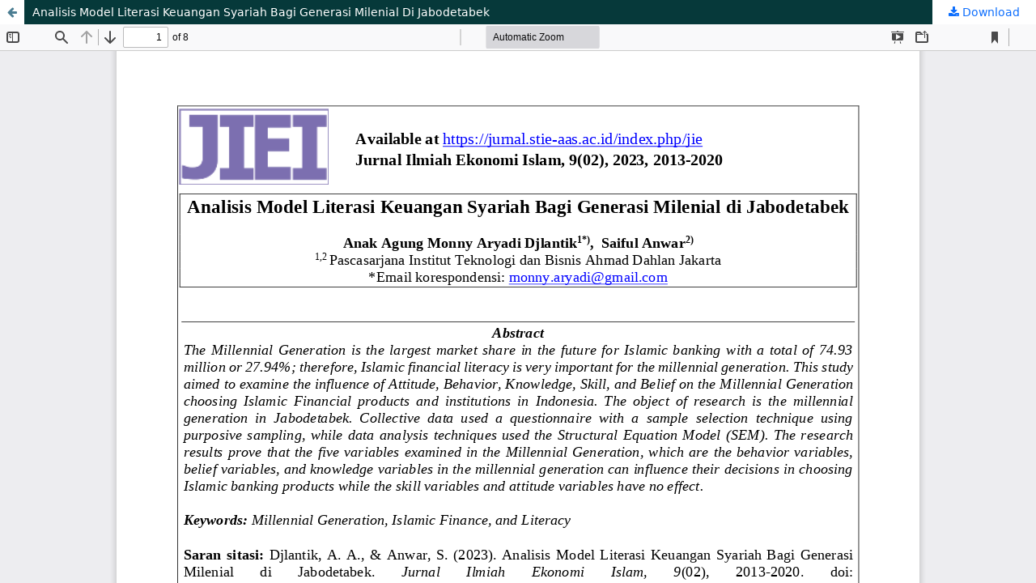

--- FILE ---
content_type: text/html; charset=utf-8
request_url: https://jurnal.stie-aas.ac.id/index.php/jei/article/view/8900/3794
body_size: 1119
content:
<!DOCTYPE html>
<html lang="en-US" xml:lang="en-US">
<head>
	<meta http-equiv="Content-Type" content="text/html; charset=utf-8" />
	<meta name="viewport" content="width=device-width, initial-scale=1.0" />
	<title>View of Analisis Model Literasi Keuangan Syariah Bagi Generasi Milenial Di Jabodetabek</title>

	
<meta name="generator" content="Open Journal Systems 3.3.0.21" />
<link rel="alternate" type="application/atom+xml" href="https://jurnal.stie-aas.ac.id/index.php/jei/gateway/plugin/AnnouncementFeedGatewayPlugin/atom">
<link rel="alternate" type="application/rdf+xml" href="https://jurnal.stie-aas.ac.id/index.php/jei/gateway/plugin/AnnouncementFeedGatewayPlugin/rss">
<link rel="alternate" type="application/rss+xml" href="https://jurnal.stie-aas.ac.id/index.php/jei/gateway/plugin/AnnouncementFeedGatewayPlugin/rss2">
	<link rel="stylesheet" href="https://jurnal.stie-aas.ac.id/index.php/jei/$$$call$$$/page/page/css?name=stylesheet" type="text/css" /><link rel="stylesheet" href="https://jurnal.stie-aas.ac.id/lib/pkp/styles/fontawesome/fontawesome.css?v=3.3.0.21" type="text/css" /><link rel="stylesheet" href="https://cdn.jsdelivr.net/npm/bootstrap@5.0.2/dist/css/bootstrap.min.css?v=3.3.0.21" type="text/css" /><link rel="stylesheet" href="https://cdn.jsdelivr.net/npm/bootstrap-icons@1.8.1/font/bootstrap-icons.css?v=3.3.0.21" type="text/css" /><link rel="stylesheet" href="https://jurnal.stie-aas.ac.id/plugins/themes/simpleOJS3/styles/reset.css?v=3.3.0.21" type="text/css" /><link rel="stylesheet" href="https://jurnal.stie-aas.ac.id/public/journals/2/styleSheet.css?d=2025-02-10+08%3A00%3A41" type="text/css" />
	<script src="https://jurnal.stie-aas.ac.id/lib/pkp/lib/vendor/components/jquery/jquery.min.js?v=3.3.0.21" type="text/javascript"></script><script src="https://jurnal.stie-aas.ac.id/lib/pkp/lib/vendor/components/jqueryui/jquery-ui.min.js?v=3.3.0.21" type="text/javascript"></script><script src="https://jurnal.stie-aas.ac.id/plugins/themes/default/js/lib/popper/popper.js?v=3.3.0.21" type="text/javascript"></script><script src="https://jurnal.stie-aas.ac.id/plugins/themes/default/js/lib/bootstrap/util.js?v=3.3.0.21" type="text/javascript"></script><script src="https://jurnal.stie-aas.ac.id/plugins/themes/default/js/lib/bootstrap/dropdown.js?v=3.3.0.21" type="text/javascript"></script><script src="https://jurnal.stie-aas.ac.id/plugins/themes/default/js/main.js?v=3.3.0.21" type="text/javascript"></script><script src="https://cdn.jsdelivr.net/npm/bootstrap@5.0.2/dist/js/bootstrap.bundle.min.js?v=3.3.0.21" type="text/javascript"></script>
</head>
<body class="pkp_page_article pkp_op_view">

		<header class="header_view">

		<a href="https://jurnal.stie-aas.ac.id/index.php/jei/article/view/8900" class="return">
			<span class="pkp_screen_reader">
									Return to Article Details
							</span>
		</a>

		<a href="https://jurnal.stie-aas.ac.id/index.php/jei/article/view/8900" class="title">
			Analisis Model Literasi Keuangan Syariah Bagi Generasi Milenial Di Jabodetabek
		</a>

		<a href="https://jurnal.stie-aas.ac.id/index.php/jei/article/download/8900/3794/30785" class="download" download>
			<span class="label">
				Download
			</span>
			<span class="pkp_screen_reader">
				Download PDF
			</span>
		</a>

	</header>

	<script type="text/javascript">
		// Creating iframe's src in JS instead of Smarty so that EZProxy-using sites can find our domain in $pdfUrl and do their rewrites on it.
		$(document).ready(function() {
			var urlBase = "https://jurnal.stie-aas.ac.id/plugins/generic/pdfJsViewer/pdf.js/web/viewer.html?file=";
			var pdfUrl = "https://jurnal.stie-aas.ac.id/index.php/jei/article/download/8900/3794/30785";
			$("#pdfCanvasContainer > iframe").attr("src", urlBase + encodeURIComponent(pdfUrl));
		});
	</script>

	<div id="pdfCanvasContainer" class="galley_view">
				<iframe src="" width="100%" height="100%" style="min-height: 500px;" title="PDF of Analisis Model Literasi Keuangan Syariah Bagi Generasi Milenial Di Jabodetabek" allow="fullscreen" webkitallowfullscreen="webkitallowfullscreen"></iframe>
	</div>
	
</body>
</html>


--- FILE ---
content_type: text/css
request_url: https://jurnal.stie-aas.ac.id/plugins/themes/simpleOJS3/styles/reset.css?v=3.3.0.21
body_size: -185
content:
body {
  background-color: #ddd !important;
}

.galley_list {
  width: 20%;
  float: right;
  text-align: right;
  padding: 5px 0 0 0;
}
.stats {
  padding-top: 5px;
  font-size: 9pt;
}
.stats a {
  font-size: 9pt;
}

@media (min-width: 992px) {
    .pkp_navigation_primary > li:last-child a {
      margin-right: 0;
    }
}

--- FILE ---
content_type: text/css
request_url: https://jurnal.stie-aas.ac.id/public/journals/2/styleSheet.css?d=2025-02-10+08%3A00%3A41
body_size: 37
content:
html, body {
  background: url(https://ittelkom-pwt.ac.id/wp-content/uploads/2020/09/motif-background.jpg);
  background-size: 300px;
}

.homepage_image {
    display:inline-block;
    width:28%;
    margin-left:0px;
    float:right;
}

.homepage_image img {
    margin:60px 0px 0px -20px;
    box-shadow:4px 2px 5px gray;
    width:300px;

 }

.homepage_about {
    display:inline-block;
    width:70%;
}


.current_issue{
    display:block;
}

@media (max-width: 600px) {
/* For mobile phones: */
  .homepage_about {
    width:100%;
  }
}


@media (max-width: 991px) {
    .homepage_about{
        margin-top:30px;
    }


}


@media (max-width: 360px) {
/* For mobile phones: */
    .homepage_image {
        width:90%;
        margin:0;
    }

        .homepage_about{
        margin-top:0px;
    }
}

.homepage_about p{
    text-align:justify;
}

.pkp_navigation_user>li>a {
        color: rgba(0,0,0,0.84);
        background: #8c8c8c;
    }

.pkp_block {
    padding: 2.143rem 1.43rem;
    font-size: 1rem;
    line-height: 1.43rem;
    width:300px;
}